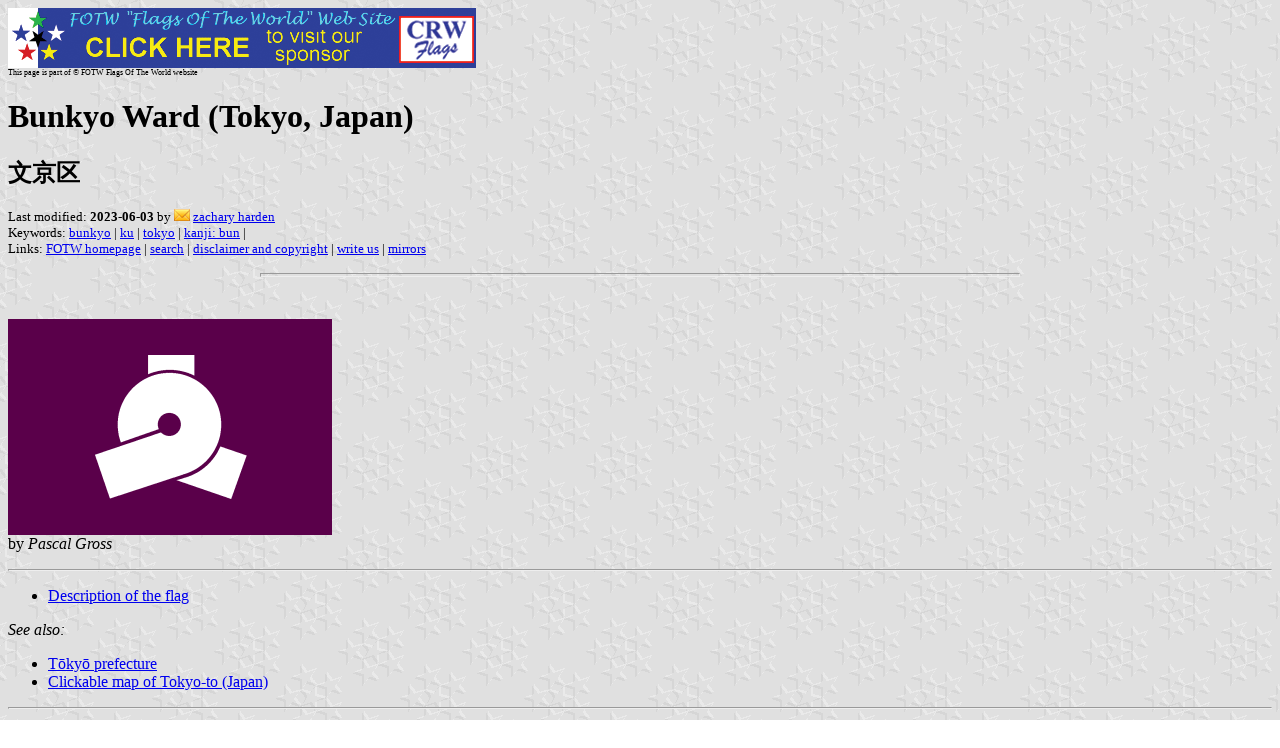

--- FILE ---
content_type: text/html
request_url: https://www.crwflags.com/FOTW/Flags/jp-13-bu.html
body_size: 1651
content:
<HTML>
<HEAD>
<TITLE>Bunkyo Ward (Tokyo, Japan)</TITLE>
<SUBTITLE &#25991;&#20140;&#21306;>
<EDITOR zha>
<ABSTRACT >
<KEYWORDS bunkyo,ku,tokyo,kanji: bun,>
</HEAD>
<BODY background="../images/fotwbckg.gif">
<A HREF="host.html"><IMG SRC="../images/linea2.gif" BORDER=0 VALIGN=CENTER></A><BR>
<FONT SIZE=-2><SUP>This page is part of &copy; FOTW Flags Of The World website</SUP></FONT>
<H1>Bunkyo Ward (Tokyo, Japan)</H1>
<H2>&#25991;&#20140;&#21306;</H2>
<P><FONT SIZE=-1>Last modified: <B>2023-06-03</B> by <img src="../misc/email.png"> <A HREF="mailto:harden.fotw@yahoo.com">zachary harden</A>
<BR>
Keywords: <A HREF="keywordb.html#bunkyo">bunkyo</A> | <A HREF="keywordk.html#ku">ku</A> | <A HREF="keywordt.html#tokyo">tokyo</A> | <A HREF="keywordk.html#kanji: bun">kanji: bun</A> | <BR>
Links: <A HREF="index.html">FOTW homepage</A> |
<A HREF="search.html">search</A> | 
<A HREF="disclaim.html">disclaimer and copyright</A> | 
<A HREF="mailme.html">write us</A> | 
<A HREF="mirror.html">mirrors</A>
</FONT><br><HR SIZE=4 ALIGN=CENTER WIDTH=60%><br>
<!--CUT ABOVE-->



<p><a href="../images/j/jp-13-bu.gif"><img src="../images/j/jp-13-bu.gif"
alt="[Bunkyo ku flag]" border="0" height="216"></a><br>
by <i>Pascal Gross</i></p>
<hr>
<ul>
  <li><a href="#des">Description of the flag</a>
</ul>
<i>See also:</i>
<ul>
  <li><a href="jp-13.html">T&#333;ky&#333; prefecture</a><li><a href="jp(13.html">Clickable map of Tokyo-to (Japan)</a>
</ul>
<hr>
<a name="des"></a>
<h2>Description of the flag</h2>

<p>White coat of arms on dull purple field. Stylized Kanji character BUN &#25991; in the center. Coat of arms adopted 01 March 1951. Flag unlegislated
<br>
<i>Nozomi Kariyasu,</i> 28 March 1999</p>
<hr>
 </body>

</html>

